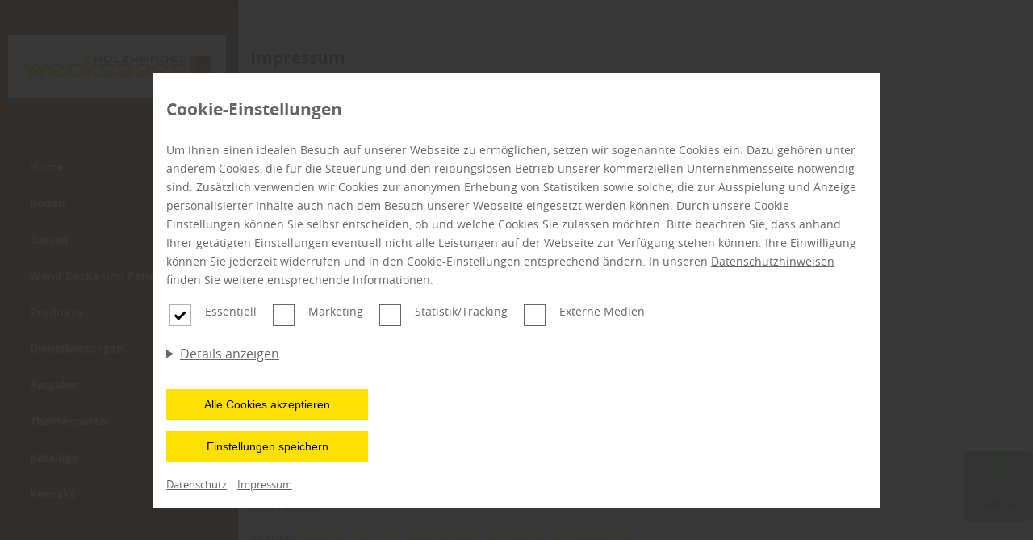

--- FILE ---
content_type: text/html; charset=utf-8
request_url: https://www.holzhandel-weckesser.de/impressum
body_size: 8026
content:
<!DOCTYPE html>
<html lang="de-DE">
<head>
    <meta charset="utf-8">

<!-- 
	This website is powered by TYPO3 - inspiring people to share!
	TYPO3 is a free open source Content Management Framework initially created by Kasper Skaarhoj and licensed under GNU/GPL.
	TYPO3 is copyright 1998-2026 of Kasper Skaarhoj. Extensions are copyright of their respective owners.
	Information and contribution at https://typo3.org/
-->


<title>Impressum www.holzhandel-weckesser.de - Holzhandel Schotten</title>
<meta name="generator" content="TYPO3 CMS">
<meta name="description" content=" Impressum für www.holzhandel-weckesser.de – Ihrem Fachmarkt in Schotten. Bei uns finden Sie alles rund um hochwertige Holzprodukte!">
<meta property="og:title" content="Impressum www.holzhandel-weckesser.de - Holzhandel Schotten">
<meta property="og:description" content=" Impressum für www.holzhandel-weckesser.de – Ihrem Fachmarkt in Schotten. Bei uns finden Sie alles rund um hochwertige Holzprodukte!">
<meta property="og:image" content="https://www.holzhandel-weckesser.de/fileadmin/_processed_/6/d/csm_2018_GI_479100408_Impressum_PR_49fd6ce65b.jpg">
<meta property="og:image:url" content="https://www.holzhandel-weckesser.de/fileadmin/_processed_/6/d/csm_2018_GI_479100408_Impressum_PR_49fd6ce65b.jpg">
<meta property="og:image:width" content="1107">
<meta property="og:image:height" content="580">
<meta property="og:image:alt" content="Impressum www.holzhandel-weckesser.de - Holzhandel Schotten">
<meta name="twitter:title" content="Impressum www.holzhandel-weckesser.de - Holzhandel Schotten">
<meta name="twitter:description" content=" Impressum für www.holzhandel-weckesser.de – Ihrem Fachmarkt in Schotten. Bei uns finden Sie alles rund um hochwertige Holzprodukte!">
<meta name="twitter:image" content="https://www.holzhandel-weckesser.de/fileadmin/_processed_/6/d/csm_2018_GI_479100408_Impressum_PR_49fd6ce65b.jpg">
<meta name="twitter:image:alt" content="Impressum www.holzhandel-weckesser.de - Holzhandel Schotten">
<meta name="twitter:card" content="summary">


<link rel="stylesheet" href="/typo3temp/assets/css/cc78237e39849837e917663375006b72.css?1746197603" media="all">
<link rel="stylesheet" href="/fonts/FontAwesome/css/all.css?1746175794" media="all">
<link rel="stylesheet" href="/config/490/main.css?1763556311" media="all">
<link rel="stylesheet" href="/config/490/fonts.css?1763556311" media="all">
<link rel="preload" type="font/woff2" as="font" crossorigin="crossorigin" href="/fonts/OpenSans/OpenSans-regular.woff2?1746175794" >
<link rel="preload" type="font/woff2" as="font" crossorigin="crossorigin" href="/fonts/OpenSans/OpenSans-bold.woff2?1746175794" >
<link rel="preload" type="font/woff2" as="font" crossorigin="crossorigin" href="/fonts/OpenSans/OpenSans-light.woff2?1746175794" >
<link rel="preload" type="font/woff2" as="font" crossorigin="crossorigin" href="/fonts/FontAwesome/webfonts/fa-solid-900.woff2?1746175794" >
<link rel="preload" type="font/woff2" as="font" crossorigin="crossorigin" href="/fonts/FontAwesome/webfonts/fa-regular-400.woff2?1746175794" >






<meta charset="UTF-8"><meta name="viewport" content="width=device-width, initial-scale=1.0, minimum-scale=1.0"><meta name="format-detection" content="telephone=no"><script type="application/ld+json">{"@context":"https://schema.org","@type":"LocalBusiness","name":"holzhandel-weckesser.de","url":"holzhandel-weckesser.de","image":"https://holzhandel-weckesser.de//config/490/logo.gif","telephone":"+49 (0) 6044 - 2449 ","priceRange":"Immer die besten Preise","address":{"@type":"PostalAddress","streetAddress":"Vogelsbergstra\u00dfe","addressLocality":"Schotten ","postalCode":"63679","addressCountry":"Deutschland","addressRegion":"Schotten, Gie\u00dfen, Fulda und Frankfurt"},"geo":{"@type":"GeoCoordinates","latitude":"50.51108705","longitude":"9.1411566068408"},"openingHoursSpecification":[{"validFrom":"","validThrough":"","dayOfWeek":["Monday","Tuesday","Wednesday","Thursday","Friday"],"opens":"08:00","closes":"12:30"},{"validFrom":"","validThrough":"","dayOfWeek":["Monday","Tuesday","Wednesday","Thursday","Friday"],"opens":"13:30","closes":"17:00"}],"sameAs":["https://www.facebook.com/HolzhandelWeckesser/","","https://www.instagram.com/Holzhandelweckesser/"]}</script><link rel="shortcut icon" href="/config/490/favicon"><!-- Google SEO Analytics -->
                        <meta id="google-seo-analytics-script" tag="UA-23435822-6"></meta>
                        <!-- End Google SEO Analytics --><!-- Google SEO Analytics 4.1-->
                        <meta id="google-seo-analytics-script-4-1" tag="G-QK83CGFJRY"></meta>
                        <!-- End Google SEO Analytics 4.1--><!-- Google SEO Analytics 4.2-->
                        <meta id="google-seo-analytics-script-4-2" tag="G-QK83CGFJRY"></meta>
                    <!-- End Google SEO Analytics 4.2--><!-- Google SEO Analytics Additional-->
                        <meta id="google-seo-analytics-additional-script" tag="UA-232881231-1"></meta>
                        <!-- End Google SEO Analytics Additional--><meta name="geo.placename" content="Schotten"><meta name="geo.region" content="Schotten, Gießen, Fulda, Frankfurt"><meta name="geo.position" content="50.5108948932501;9.141083173014367">
<link rel="canonical" href="https://www.holzhandel-weckesser.de/impressum">

<!-- This site is optimized with the Yoast SEO for TYPO3 plugin - https://yoast.com/typo3-extensions-seo/ -->
<script type="application/ld+json">[{"@context":"https:\/\/www.schema.org","@type":"BreadcrumbList","itemListElement":[{"@type":"ListItem","position":1,"item":{"@id":"https:\/\/www.holzhandel-weckesser.de\/","name":"holzhandel-weckesser.de"}},{"@type":"ListItem","position":2,"item":{"@id":"https:\/\/www.holzhandel-weckesser.de\/servicemenu","name":"Servicemenu"}},{"@type":"ListItem","position":3,"item":{"@id":"https:\/\/www.holzhandel-weckesser.de\/impressum","name":"Impressum"}}]}]</script>
</head>
<body>

<!-- Fluid -->
        










    








    








    









<input type="hidden" id="baseHeader" value="0" />
<input type="hidden" id="baseNav" value="1" />
<input type="hidden" id="baseHeaderHide" value="0" />
<input type="hidden" id="baseNavHide" value="0" />
<input type="hidden" id="baseNavVertical" value="1" />
<input type="hidden" id="baseNavSlideRight" value="0" />
<input type="hidden" id="baseNavSlideLeft" value="0" />
<input type="hidden" id="baseNavSticky" value="0" />
<input type="hidden" id="baseHeaderSticky" value="0" />

<div
		class="page__wrapper page__wrapper--flex  ">

	

	
		
			<nav id="nav"
			     class="nav mobile nav--vertical  ">
				



		<a href="/" class="logo--link" title="Home" aria-label="Home">
			
			<img height="100px" src="/config/490/logo.gif"
			     alt="Logo" class="logo" >
			
		</a>

	
<ul class="nav__list ">
	
		
				


<li>
	

			<a class="nav__link   "
			   href="/home" target="" title="Home"
				rel="">
				Home
				
			</a>
		
</li>


			
	
		
				


<li class="nav__sub">
	<a href="/boden" title="Boden" class="nav__sub__parent  nav__link">
        
        Boden
	</a>
	<a href="" class="toggle-sub-menu" aria-label="Untermenu"></a>
	<ul class="nav__sub__list   ">
		<li class="nav__sub__list__nav">

			<a href="" class="nav__link back" role="button" aria-label="Back">
				Zurück
			</a>
			<a  href="" class="go-to-nav-root" role="button" aria-label="Top">
					<i class="fas fa-level-up-alt"></i>
				</a>
		</li>
		
				
					
							


<li>
	

			<a class="nav__link   "
			   href="/boden/holzspezi-designvinyl-hdf" target="" title="holzSpezi - Designvinyl HDF"
				rel="">
				holzSpezi - Designvinyl HDF
				
			</a>
		
</li>


						
				
					
							


<li class="nav__sub">
	<a href="/boden/holzspezi-parkettboden" title="holzSpezi - Parkettboden" class="nav__sub__parent  nav__link">
        
        holzSpezi - Parkettboden
	</a>
	<a href="" class="toggle-sub-menu" aria-label="Untermenu"></a>
	<ul class="nav__sub__list   ">
		<li class="nav__sub__list__nav">

			<a href="" class="nav__link back" role="button" aria-label="Back">
				Zurück
			</a>
			<a  href="" class="go-to-nav-root" role="button" aria-label="Top">
					<i class="fas fa-level-up-alt"></i>
				</a>
		</li>
		
				
					
							


<li>
	

			<a class="nav__link   "
			   href="/boden/holzspezi-parkettboden/wide-line" target="" title="Parkett Landhausdiele wide line"
				rel="">
				Parkett Landhausdiele wide line
				
			</a>
		
</li>


						
				
					
							


<li>
	

			<a class="nav__link   "
			   href="/boden/holzspezi-parkettboden/real-line" target="" title="Parkett Landhausdiele real line"
				rel="">
				Parkett Landhausdiele real line
				
			</a>
		
</li>


						
				
					
							


<li>
	

			<a class="nav__link   "
			   href="/boden/holzspezi-parkettboden/clever-line" target="" title="Parkett Landhausdiele clever line"
				rel="">
				Parkett Landhausdiele clever line
				
			</a>
		
</li>


						
				
					
							


<li>
	

			<a class="nav__link   "
			   href="/boden/holzspezi-parkettboden/comfort-line" target="" title="Parkett Landhausdiele comfort line"
				rel="">
				Parkett Landhausdiele comfort line
				
			</a>
		
</li>


						
				
					
							


<li>
	

			<a class="nav__link   "
			   href="/boden/holzspezi-parkettboden/smart-line" target="" title="Parkett Landhausdiele smart line"
				rel="">
				Parkett Landhausdiele smart line
				
			</a>
		
</li>


						
				
			
	</ul>
</li>

						
				
					
							


<li>
	

			<a class="nav__link   "
			   href="/boden/massivholzdielen" target="" title="Massivholzdielen"
				rel="">
				Massivholzdielen
				
			</a>
		
</li>


						
				
					
							


<li>
	

			<a class="nav__link   "
			   href="/boden/parkettboden" target="" title="Parkettboden"
				rel="">
				Parkettboden
				
			</a>
		
</li>


						
				
					
							


<li>
	

			<a class="nav__link   "
			   href="/boden/laminatboden-und-furnierboden" target="" title="Laminat und Furnierboden"
				rel="">
				Laminat und Furnierboden
				
			</a>
		
</li>


						
				
					
							


<li>
	

			<a class="nav__link   "
			   href="/boden/korkboden-und-vinylboden" target="" title="Korkboden und Vinylboden"
				rel="">
				Korkboden und Vinylboden
				
			</a>
		
</li>


						
				
					
							


<li>
	

			<a class="nav__link   "
			   href="/boden/sonderboden" target="" title="Sonderboden"
				rel="">
				Sonderboden
				
			</a>
		
</li>


						
				
			
	</ul>
</li>


			
	
		
				


<li class="nav__sub">
	<a href="/garten" title="Garten" class="nav__sub__parent  nav__link">
        
        Garten
	</a>
	<a href="" class="toggle-sub-menu" aria-label="Untermenu"></a>
	<ul class="nav__sub__list   ">
		<li class="nav__sub__list__nav">

			<a href="" class="nav__link back" role="button" aria-label="Back">
				Zurück
			</a>
			<a  href="" class="go-to-nav-root" role="button" aria-label="Top">
					<i class="fas fa-level-up-alt"></i>
				</a>
		</li>
		
				
					
							


<li>
	

			<a class="nav__link   "
			   href="/garten/terrasse" target="" title="Terrasse"
				rel="">
				Terrasse
				
			</a>
		
</li>


						
				
					
							


<li>
	

			<a class="nav__link   "
			   href="/garten/konstruktionsholz" target="" title="Konstruktionsholz"
				rel="">
				Konstruktionsholz
				
			</a>
		
</li>


						
				
					
							


<li>
	

			<a class="nav__link   "
			   href="/garten/sichtschutz-und-zaeune" target="" title="Sichtschutz und Zäune"
				rel="">
				Sichtschutz und Zäune
				
			</a>
		
</li>


						
				
					
							


<li>
	

			<a class="nav__link   "
			   href="/garten/kinderspielgeraete" target="" title="Kinderspielgeräte"
				rel="">
				Kinderspielgeräte
				
			</a>
		
</li>


						
				
					
							


<li>
	

			<a class="nav__link   "
			   href="/garten/gartenmoebel" target="" title="Gartenmöbel"
				rel="">
				Gartenmöbel
				
			</a>
		
</li>


						
				
					
							


<li>
	

			<a class="nav__link   "
			   href="/garten/gartenhaeuser-und-pavillions" target="" title="Gartenhäuser und Pavillions"
				rel="">
				Gartenhäuser und Pavillions
				
			</a>
		
</li>


						
				
					
							


<li>
	

			<a class="nav__link   "
			   href="/garten/carport" target="" title="Carport"
				rel="">
				Carport
				
			</a>
		
</li>


						
				
					
							


<li>
	

			<a class="nav__link   "
			   href="/garten/licht-und-ambiente" target="" title="Licht und Ambiente"
				rel="">
				Licht und Ambiente
				
			</a>
		
</li>


						
				
			
	</ul>
</li>


			
	
		
				


<li>
	

			<a class="nav__link   "
			   href="/wand-decke-und-paneel" target="" title="Wand Decke und Paneel"
				rel="">
				Wand Decke und Paneel
				
			</a>
		
</li>


			
	
		
				


<li class="nav__sub">
	<a href="/produkte" title="Produkte" class="nav__sub__parent  nav__link">
        
        Produkte
	</a>
	<a href="" class="toggle-sub-menu" aria-label="Untermenu"></a>
	<ul class="nav__sub__list   ">
		<li class="nav__sub__list__nav">

			<a href="" class="nav__link back" role="button" aria-label="Back">
				Zurück
			</a>
			<a  href="" class="go-to-nav-root" role="button" aria-label="Top">
					<i class="fas fa-level-up-alt"></i>
				</a>
		</li>
		
				
					
							


<li class="nav__sub">
	<a href="/produkte/bauholzprodukte" title="Bauholzprodukte" class="nav__sub__parent  nav__link">
        
        Bauholzprodukte
	</a>
	<a href="" class="toggle-sub-menu" aria-label="Untermenu"></a>
	<ul class="nav__sub__list   ">
		<li class="nav__sub__list__nav">

			<a href="" class="nav__link back" role="button" aria-label="Back">
				Zurück
			</a>
			<a  href="" class="go-to-nav-root" role="button" aria-label="Top">
					<i class="fas fa-level-up-alt"></i>
				</a>
		</li>
		
				
					
							


<li>
	

			<a class="nav__link   "
			   href="/produkte/bauholzprodukte/schnittholz" target="" title="Schnittholz"
				rel="">
				Schnittholz
				
			</a>
		
</li>


						
				
					
							


<li>
	

			<a class="nav__link   "
			   href="/produkte/bauholzprodukte/bauholz" target="" title="Bauholz"
				rel="">
				Bauholz
				
			</a>
		
</li>


						
				
					
							


<li>
	

			<a class="nav__link   "
			   href="/produkte/bauholzprodukte/fassadenholz" target="" title="Fassadenholz"
				rel="">
				Fassadenholz
				
			</a>
		
</li>


						
				
			
	</ul>
</li>

						
				
					
							


<li>
	

			<a class="nav__link   "
			   href="/produkte/tueren" target="" title="Türen"
				rel="">
				Türen
				
			</a>
		
</li>


						
				
					
							


<li>
	

			<a class="nav__link   "
			   href="/produkte/daemmung" target="" title="Dämmung"
				rel="">
				Dämmung
				
			</a>
		
</li>


						
				
					
							


<li>
	

			<a class="nav__link   "
			   href="/produkte/zubehoer" target="" title="Zubehör"
				rel="">
				Zubehör
				
			</a>
		
</li>


						
				
			
	</ul>
</li>


			
	
		
				


<li class="nav__sub">
	<a href="/dienstleistungen" title="Dienstleistungen" class="nav__sub__parent  nav__link">
        
        Dienstleistungen
	</a>
	<a href="" class="toggle-sub-menu" aria-label="Untermenu"></a>
	<ul class="nav__sub__list   ">
		<li class="nav__sub__list__nav">

			<a href="" class="nav__link back" role="button" aria-label="Back">
				Zurück
			</a>
			<a  href="" class="go-to-nav-root" role="button" aria-label="Top">
					<i class="fas fa-level-up-alt"></i>
				</a>
		</li>
		
				
					
							


<li>
	

			<a class="nav__link   "
			   href="/dienstleistungen/service" target="" title="Service"
				rel="">
				Service
				
			</a>
		
</li>


						
				
					
							


<li>
	

			<a class="nav__link   "
			   href="/dienstleistungen/montage" target="" title="Montage"
				rel="">
				Montage
				
			</a>
		
</li>


						
				
					
							


<li>
	

			<a class="nav__link   "
			   href="/dienstleistungen/sonderanfertigung" target="" title="Sonderanfertigung"
				rel="">
				Sonderanfertigung
				
			</a>
		
</li>


						
				
			
	</ul>
</li>


			
	
		
				


<li class="nav__sub">
	<a href="/ratgeber" title="Ratgeber" class="nav__sub__parent  nav__link">
        
        Ratgeber
	</a>
	<a href="" class="toggle-sub-menu" aria-label="Untermenu"></a>
	<ul class="nav__sub__list   ">
		<li class="nav__sub__list__nav">

			<a href="" class="nav__link back" role="button" aria-label="Back">
				Zurück
			</a>
			<a  href="" class="go-to-nav-root" role="button" aria-label="Top">
					<i class="fas fa-level-up-alt"></i>
				</a>
		</li>
		
				
					
							


<li>
	

			<a class="nav__link   "
			   href="/ratgeber/bodenlexikon" target="" title="Bodenlexikon"
				rel="">
				Bodenlexikon
				
			</a>
		
</li>


						
				
					
							


<li>
	

			<a class="nav__link   "
			   href="/ratgeber/terrassenlexikon" target="" title="Terrassenlexikon"
				rel="">
				Terrassenlexikon
				
			</a>
		
</li>


						
				
					
							


<li>
	

			<a class="nav__link   "
			   href="/ratgeber/bauelementelexikon" target="" title="Bauelementelexikon"
				rel="">
				Bauelementelexikon
				
			</a>
		
</li>


						
				
			
	</ul>
</li>


			
	
		
				


<li>
	

			<a class="nav__link   "
			   href="/themenportal" target="" title="Themenportal"
				rel="">
				Themenportal
				
			</a>
		
</li>


			
	
		
				


<li>
	

			<a class="nav__link   "
			   href="/kataloge" target="" title="Kataloge"
				rel="">
				Kataloge
				
			</a>
		
</li>


			
	
		
				


<li>
	

			<a class="nav__link   "
			   href="/kontakt" target="" title="Kontakt"
				rel="">
				Kontakt
				
			</a>
		
</li>


			
	


	
		


<li>
	

			<a class="nav__link 1 nav__link--service "
			   href="/partnerprogramm" target="" title="Partnerprogramm"
				rel="">
				Partnerprogramm
				
			</a>
		
</li>


	
		


<li>
	

			<a class="nav__link 1 nav__link--service active"
			   href="/impressum" target="" title="Impressum"
				rel="">
				Impressum
				
			</a>
		
</li>


	
		


<li>
	

			<a class="nav__link 1 nav__link--service "
			   href="/datenschutz" target="" title="Datenschutz"
				rel="">
				Datenschutz
				
			</a>
		
</li>


	
</ul>




			</nav>
		
	
	<main class="main" id="main">
		
			
				

<nav class="nav--mobile" id="nav--mobile">
	<div class="container">
		<a href="/" class="logo--link" title="Home" aria-label="Home">
			
			<img height="100px" src="/config/490/logo.gif"
			     alt="Logo" class="logo" >
			
		</a>
		
		<a role="button" href="#" id="toggle-nav-info" aria-label="info anzeigen">
			<i class="fas fa-info"></i>
		</a>
			
		<button role="button" class="hamburger" tabindex="1" id="toggle-menu" aria-label="menu" width="26" height="18">
			<span class="bar"></span>
			<span class="bar"></span>
			<span class="bar"></span>
		</button>
	</div>
	<div class="container--fluid address-info" id="nav-info">
		


    <div class="row" style="padding: 0;">
        <div class="col">
            <span class="normal">Heinrich Weckesser, Holzhandel Inh. Karin Daur e.K.</span>
        </div>
    </div>
    <div class="row" style="padding: 0;">
        
            
                <div class="col with-border">
                    <div class="info">
                        <address class="address">
                            <span>Vogelsbergstraße 202</span>
                            
                            <span>63679 Schotten </span>
                            
                            
                            
                            
                        </address>
                        
                        

                                
                                    <div class="opening-seasons">
                                        <div class="season">
                                            
                                                <span class="normal">Öffnungszeiten:</span>
                                            
                                            
                                            
                                            
                                                
                                                    <div class="opening-group">
                                                        <div class="days">
                                                            
                                                                <span class="day">MO</span>
                                                            
                                                            
                                                                <span class="day">DI</span>
                                                            
                                                            
                                                                <span class="day">MI</span>
                                                            
                                                            
                                                                <span class="day">DO</span>
                                                            
                                                            
                                                                <span class="day">FR</span>
                                                            
                                                            
                                                            
                                                        </div>
                                                        <div class="hours">
                                                            
                                                                <span class="time">08:00</span>
                                                            
                                                            
                                                                <span class="time">12:30</span>
                                                            
                                                            
                                                                <span class="time">13:30</span>
                                                            
                                                            
                                                                <span class="time">17:00</span>
                                                            
                                                        </div>
                                                    </div>
                                                
                                            
                                        </div>
                                    </div>
                                
                                
                                    
                                        
                                    
                                
                            
                    </div>
                </div>
            
        
    </div>


	</div>
</nav>


			

			
		
		<!--TYPO3SEARCH_begin--><div class="content" id="content">
			
					
								


					

					
						
    
    
    
    <section id="c36308" class="section " style="background-color: rgba(255,255,255,0)">
        
                <div class="section--background"
                     style="filter: grayscale(0.00) blur(0px) brightness(1.00) opacity(1.00) contrast(1.00)"></div>
            

        <div class="container">
            

	
			
				
	
		
    
	



<div id="c36309" class="row row_datauid     "  data-background="rgba(255,255,255,0)">
	
		<div class="row-pceId" style="display: none;">36309</div>
	
	
	
		<input id="c36309_bgRow" type="hidden" name="bgRow" value="rgba(255,255,255,0)" />
	

	

	

			

			
			
				
			

			

			

			

			
				
	<div id="c36309_1"
	     class="col col--60"
	     data-background="rgba(255,255,255,0)">

		
			
    
    
    
    <h2>Impressum</h2>
    <div class="">
        
        <b>Heinrich Weckesser, Holzhandel Inh. Karin Daur e.K.</b> <br/>
        
        
        
            Inhaber:&nbsp;Karin Daur e.K. <br/>
        
        <p>
            Vogelsbergstraße&nbsp;202 <br/>
            
            63679&nbsp;Schotten  <br/>
        </p>
        <p>
            
                E-Mail:&nbsp;<a href="mailto:info@holzhandel-weckesser.de" title="Email">info@holzhandel-weckesser.de</a>
                <br/>
            
            
                Tel.:&nbsp;+49 (0) 6044 - 2449  <br/>
            
            
                Fax: :&nbsp;+49 (0) 6044 - 2571  <br/>
            
        </p>
        <p>
            
                UST.Nr.:&nbsp;DE 181334608 <br/>
            
            
            
                Handelsregister:&nbsp;Amtsgericht Friedberg  <br/>
            
            
                HRA:&nbsp;3238  <br/>
            
            
            
        </p>


        <hr style="border: 1px solid #232323;">
        <p><i>Wir sind nicht bereit und nicht verpflichtet, an einem Streitbeilegungsverfahren vor einer Verbraucherschlichtungsstelle teilzunehmen.</i></p>
        <p><i>Unsere Email-Adresse lautet: <a href="mailto:info@holzhandel-weckesser.de" title="Email">info@holzhandel-weckesser.de</a></i></p>
    </div>
    <div>
        
    
    
    
    
    
    
    

    <div id="c6540" class="pce pce__text"  style="  ">
        
        <p></p><h5>Ersteller der Website/Online-Marketing</h5> <p><span class="normal"><strong>MDH Marketingverbund für Deutsche Holzfachhändler GmbH</strong></span><br><span class="normal">Augsburger Straße 10</span><br><span class="normal">99091 Erfurt</span></p> <p><span class="normal">Internet: </span><a href="https://www.mdh-holz.de" target="_blank"><span class="normal">www.mdh-holz.de</span></a><span class="normal">, </span><a href="https://www.holzspezi.de/nc/home.html" target="_blank" rel="noreferrer"><span class="normal">www.holzspezi.de</span></a><span class="normal">, </span><a href="https://www.deinekataloge.com" target="_blank"><span class="normal">www.deinekataloge.com</span></a><span class="normal">, </span><a href="http://www.diefassade24.com" target="_blank"><span class="normal">www.diefassade24.com</span></a></p> <p><span class="normal"><strong>Ansprechpartner:</strong> Kathleen Postel (Marketingleitung)</span></p> <p><span class="normal"><strong>Redaktion:</strong> Die Redaktion der Seite erfolgte in Unterstützung mit dem MDH. Die Texte sind Eigentum des MDH. Firmeneigene Texte sind Eigentum des Domaininhabers. Teilweise sind Online-PR-Kampagnen des MDH auf der Website eingebunden.</span></p> <p><span class="normal"><strong>Bildquellen:</strong> iStockphoto, fotolia, Thinkstock, Getty Images im Rahmen der Lizenz des MDH (MDH-Bild und Text), MDH-Bildarchiv, Bildmaterial des Domaininhaber</span></p>
    </div>





    </div>




		
	</div>

				
			

			
				
	<div id="c36309_2"
	     class="col col--40"
	     data-background="rgba(255,255,255,0)">

		
	</div>

				
			
			
			
			

		

</div>









	

			
		

        </div>
    </section>



					
				
			
		</div><!--TYPO3SEARCH_end-->

        

		
			<footer id="footer">
				

<div class="footer__content">
    <div class="container">
        
    
	



<div id="c186370" class="row row_datauid     "  data-background="rgba(255,255,255,0)">
	
		<div class="row-pceId" style="display: none;">186370</div>
	
	
	
		<input id="c186370_bgRow" type="hidden" name="bgRow" value="rgba(255,255,255,0)" />
	

	

	

			

			
			

			
				
			

			

			

			
				
	<div id="c186370_1"
	     class="col col--33"
	     data-background="rgba(255,255,255,0)">

		
			
    
	
	
	


	<div id="c212929" class="pce pce__address text-left">
		<meta content="Heinrich Weckesser, Holzhandel Inh. Karin Daur e.K."/>
		<meta content="Top Preis-Leistungs-Verhältnis"/>
		<img aria-hidden="true" style="display: none;" src="/config/490/logo.gif" width="2482" height="710" alt="" />
		
			<div>
				<meta content="50.51108705"/>
				<meta content="9.1411566068408"/>
			</div>

			<address class="address">
				<div><strong>Heinrich Weckesser, Holzhandel Inh. Karin Daur e.K.</strong></div>
				<div>Vogelsbergstraße 202</div>
				<div></div>
				<div>
					<span>63679</span>
					<span style="display: inline">Schotten </span>
				</div>
				
				
			</address>
		
		
		

	</div>



		
			
    
	
	
	<div id="pceId-code" style="display: none;">186371</div>
	
			
					<div class="code-html code-external-media-render-filter">
						<div class="code-pceId" style="display: none;">186371</div>
						<script src="https://static.elfsight.com/platform/platform.js" data-use-service-core defer></script>
<div class="elfsight-app-a657f7c7-3429-4de6-bf32-ed16f676f230" data-elfsight-app-lazy></div>
					</div>
				
		

	<div class="pce__code__subtext"></div>

	




		
	</div>

				
			

			
				
	<div id="c186370_2"
	     class="col col--33"
	     data-background="rgba(255,255,255,0)">

		
			
    
	
	
	


	<div id="c212930" class="pce pce__address text-left">
		<meta content="Heinrich Weckesser, Holzhandel Inh. Karin Daur e.K."/>
		<meta content="Top Preis-Leistungs-Verhältnis"/>
		<img aria-hidden="true" style="display: none;" src="/config/490/logo.gif" width="2482" height="710" alt="" />
		
		
		
			
			
					
						<div class="opening-seasons">


							


								<div class="season">

									
										<p>Öffnungszeiten:</p>
									
									
									
									
										
											<div class="opening-group flex-left ">
												<div class="days">
													
														<span class="day">MO</span>
													
													
														<span class="day">DI</span>
													
													
														<span class="day">MI</span>
													
													
														<span class="day">DO</span>
													
													
														<span class="day">FR</span>
													
													
													
												</div>
												<div class="hours">
													
														<span class="time">08:00</span>
													
													
														<span class="time">12:30 Uhr</span>
													
													
														<span class="time">13:30</span>
													
													
														<span class="time">17:00 Uhr</span>
													
												</div>
											</div>
										
									
								</div>
							
						</div>
					
				
			
		

	</div>



		
	</div>

				
			
			
				
	<div id="c186370_3"
	     class="col col--33"
	     data-background="rgba(255,255,255,0)">

		
			
    
	
	
	


	<div id="c212931" class="pce pce__address text-left">
		<meta content="Heinrich Weckesser, Holzhandel Inh. Karin Daur e.K."/>
		<meta content="Top Preis-Leistungs-Verhältnis"/>
		<img aria-hidden="true" style="display: none;" src="/config/490/logo.gif" width="2482" height="710" alt="" />
		
		
			
			
			
			
			
			
			<div class="contact-data">
				
					<div>
						<i class="fas fa-envelope"></i>&nbsp;&nbsp;<a href="mailto:info@holzhandel-weckesser.de"
						                                              title="Email">info@holzhandel-weckesser.de</a>
					</div>
				
				
					<div>
						<i class="fas fa-phone"></i>&nbsp;&nbsp;+49 (0) 6044 - 2449 
					</div>
				
				
				
					<div>
						<i class="fas fa-fax"></i>&nbsp;&nbsp;+49 (0) 6044 - 2571 
					</div>
				
				
					<div>
						<i class="fas fa-globe"></i>&nbsp;&nbsp;<a href="https://www.holzhandel-weckesser.de" title="Website">https://www.holzhandel-weckesser.de</a>
					</div>
				
			</div>
		
		

	</div>



		
	</div>

				
			
			
			

		

</div>









    </div>
</div>

        
            <div class="footer__subline">
                <div class="container">
                    
                        <div class="service-menu__links">
    
        <a href="/partnerprogramm" class="service-menu__links__link">
        Partnerprogramm
        </a>

    
        <a href="/impressum" class="service-menu__links__link">
        Impressum
        </a>

    
        <a href="/datenschutz" class="service-menu__links__link">
        Datenschutz
        </a>

    
</div>

                    
                </div>
            </div>
        
        
            <div class="footer__copyright-line">
                <div class="footer__wrap">
                    <div class="copyright footer__item">
                        Copyright by
                        
                                Holzhandel Heinrich Weckesser
                            
                        - &nbsp;2026
                    </div>
                    <div class="footer__item footer__socialmedia__wrap">
                        <div class="footer__socialmedia">
                            <div class="container">
                                
                                    <div class="social-icons">
                                        

<div class="socialmedia">
    
        <a target="_blank" rel="noreferrer" href="https://www.facebook.com/HolzhandelWeckesser/">
            <img loading="lazy" width="60" height="60" src="/fileadmin/images/facebbook.svg" alt="Facebook" title="Facebook">
        </a>
    

    

    
        <a target="_blank" rel="noreferrer" href="https://www.instagram.com/Holzhandelweckesser/">
            <img loading="lazy" width="60" height="60" src="/fileadmin/images/instagram.svg" alt="Instagram" title="Instagram">
        </a>
    

    

    

    

    

    

    
        <a target="_blank" rel="noreferrer" href="https://www.google.com/search?q=holzhandel%20weckesser">
            <img loading="lazy" width="60" height="60" src="/fileadmin/images/google.svg" alt="Google" title="Google">
        </a>
    
</div>



<div class="stores">
    

    
</div>

                                    </div>
                                
                            </div>
                        </div>
                    </div>
                    <div class="footer__item footer__logo__wrap">
                        <a class="nav__link" href="https://www.mdh-holz.de" target="_blank">
                            <span class="footer__logo__wrap__content">In Kooperation mit dem</span>
                            <img loading="lazy" width="40" height="40" src="/fileadmin/images/mdh_logo_white.svg" alt="MDH - Marketingverbund für Deutsche Holzfachhändler GmbH" title="MDH - Marketingverbund für Deutsche Holzfachhändler GmbH">
                        </a>
                    </div>
                </div>
            </div>
        
    

			</footer>
		
	</main>
	<div id="back-to-top">
		<a href="" role="button" id="back-to-top-button" aria-label="Back to top">
			<i class="fas fa-chevron-up"></i>
		</a>
	</div>
</div>



<div class="tx-indexedsearch-searchbox">
    <form id="tx_indexedsearch" action="/impressum?tx_indexedsearch_pi2%5Baction%5D=search&amp;tx_indexedsearch_pi2%5Bcontroller%5D=Search&amp;cHash=e49b180c54ffd5e8735b879b15d7cc5c" method="post">
<div>
<input type="hidden" name="tx_indexedsearch_pi2[__referrer][@extension]" value="IndexedSearch" >
<input type="hidden" name="tx_indexedsearch_pi2[__referrer][@controller]" value="Search" >
<input type="hidden" name="tx_indexedsearch_pi2[__referrer][@action]" value="form" >
<input type="hidden" name="tx_indexedsearch_pi2[__referrer][arguments]" value="YTowOnt9e0960bee26c835987cf191cdb8df1a1e6cbddaeb" >
<input type="hidden" name="tx_indexedsearch_pi2[__referrer][@request]" value="{&quot;@extension&quot;:&quot;IndexedSearch&quot;,&quot;@controller&quot;:&quot;Search&quot;,&quot;@action&quot;:&quot;form&quot;}3b6b05c20d9ddad3e071fa372148088ee4c596db" >
<input type="hidden" name="tx_indexedsearch_pi2[__trustedProperties]" value="{&quot;search&quot;:{&quot;_sections&quot;:1,&quot;_freeIndexUid&quot;:1,&quot;pointer&quot;:1,&quot;ext&quot;:1,&quot;searchType&quot;:1,&quot;defaultOperand&quot;:1,&quot;mediaType&quot;:1,&quot;sortOrder&quot;:1,&quot;group&quot;:1,&quot;desc&quot;:1,&quot;numberOfResults&quot;:1,&quot;extendedSearch&quot;:1,&quot;sword&quot;:1,&quot;submitButton&quot;:1}}8c08e1776dffc5c26e2111dac2a335aa7167f18a" >
</div>

        <div class="tx-indexedsearch-hidden-fields">
            <input type="hidden" name="tx_indexedsearch_pi2[search][_sections]" value="0" />
            <input id="tx_indexedsearch_freeIndexUid" type="hidden" name="tx_indexedsearch_pi2[search][_freeIndexUid]" value="_" />
            <input id="tx_indexedsearch_pointer" type="hidden" name="tx_indexedsearch_pi2[search][pointer]" value="0" />
            <input type="hidden" name="tx_indexedsearch_pi2[search][ext]" value="" />
            <input type="hidden" name="tx_indexedsearch_pi2[search][searchType]" value="1" />
            <input type="hidden" name="tx_indexedsearch_pi2[search][defaultOperand]" value="0" />
            <input type="hidden" name="tx_indexedsearch_pi2[search][mediaType]" value="-1" />
            <input type="hidden" name="tx_indexedsearch_pi2[search][sortOrder]" value="rank_flag" />
            <input type="hidden" name="tx_indexedsearch_pi2[search][group]" value="" />
            <input type="hidden" name="tx_indexedsearch_pi2[search][desc]" value="" />
            <input type="hidden" name="tx_indexedsearch_pi2[search][numberOfResults]" value="10" />
            <input type="hidden" name="tx_indexedsearch_pi2[search][extendedSearch]" value="" />
        </div>
        <fieldset>
            <legend>Suchformular</legend>
            <div class="tx-indexedsearch-form">
                <label for="tx-indexedsearch-searchbox-sword">Suchen nach:</label>
                <input id="tx-indexedsearch-searchbox-sword" class="tx-indexedsearch-searchbox-sword" type="text" name="tx_indexedsearch_pi2[search][sword]" value="" />
            </div>
            
            <div class="tx-indexedsearch-search-submit">
                <input id="tx-indexedsearch-searchbox-button-submit" class="tx-indexedsearch-searchbox-button" type="submit" value="Suchen" name="tx_indexedsearch_pi2[search][submitButton]" />
            </div>
        </fieldset>
        
    </form>
</div>





<script src="/_assets/099596e6cc20777809bfc46f7ce8cd0a/JavaScript/base.js?1747729277"></script>
<script src="/_assets/099596e6cc20777809bfc46f7ce8cd0a/JavaScript/polyfills.js?1746175794"></script>
<script src="/_assets/099596e6cc20777809bfc46f7ce8cd0a/JavaScript/cookie-notice.js?1762786868"></script>
<script src="/_assets/099596e6cc20777809bfc46f7ce8cd0a/JavaScript/background.js?1746175794"></script>
<script src="/_assets/099596e6cc20777809bfc46f7ce8cd0a/JavaScript/back-to-top.js?1746175794"></script>
<script src="/_assets/099596e6cc20777809bfc46f7ce8cd0a/JavaScript/nav-vertical.js?1746175794"></script>
<script src="/_assets/099596e6cc20777809bfc46f7ce8cd0a/JavaScript/header-info.js?1746175794"></script>
<script src="/_assets/099596e6cc20777809bfc46f7ce8cd0a/JavaScript/async-search.js?1746175794"></script>
<script src="/_assets/099596e6cc20777809bfc46f7ce8cd0a/JavaScript/toggle-menu.js?1746175794"></script>
<script src="/_assets/099596e6cc20777809bfc46f7ce8cd0a/JavaScript/header-nav-handling.js?1746175794"></script>
<script src="/_assets/099596e6cc20777809bfc46f7ce8cd0a/JavaScript/fixes.js?1746175794"></script>

<script>
	{
		function rowstyle(rId) {
			var pceId = rId;
			var bgHeaderColorId = 'c' + pceId + '_bgHeaderColor';
			var bgRowId = 'c' + pceId + '_bgRow';
			var rowcols = document.getElementById('c' + pceId);

			if (rowcols) {
				let header = document.querySelector('[data-target="c' + pceId + '"]');
				if (header) {

					if(header.classList.contains('pce__tabs__header__tab') && document.getElementById(bgHeaderColorId)) {
						header.style.color = document.getElementById(bgHeaderColorId).value;
					}

					if(header.classList.contains('pce__tabs__header__tab') && document.getElementById(bgRowId)) {
						header.style.backgroundColor = document.getElementById(bgRowId).value;
					}

					if(header.classList.contains('pce__accordion__header') && document.getElementById(bgRowId)) {
						header.style.backgroundColor = document.getElementById(bgRowId).value;
					}

					if(header.classList.contains('pce__accordion__header') && document.getElementById(bgHeaderColorId)) {
						if (header.children) {
							bgHC = document.getElementById(bgHeaderColorId).value;

							children = header.children;
							for (var i = 0, len = children.length; i < len; i++) {
								children[i].style.color = bgHC;
							}
						}
					}
				}
			}
		}

		document.querySelectorAll(".row_datauid").forEach(function(elem) {
			if (elem.getElementsByClassName('row-pceId').length) {
				rowstyle(elem.getElementsByClassName('row-pceId')[0].innerHTML)
			}
		})
	}
</script>
<script>
		{
			function stcode(aId) {
				var pceId = aId;

				let pce = document.getElementById('c' + pceId);
				if (!!pce?.dataset?.ytId) {
					pce.onclick = function () {
						pce.querySelector('.yt-thumbnail').remove();
						pce.querySelector('.yt-thumbnail-button').remove();
						var iframe = document.createElement('iframe');
						iframe.setAttribute(
								'src',
								'https://www.youtube-nocookie.com/embed/' + pce.dataset.ytId
						);
						iframe.setAttribute('frameborder', '0');
						iframe.setAttribute('allowfullscreen', '1');
						iframe.setAttribute(
								'allow',
								'accelerometer; autoplay; encrypted-media; gyroscope; picture-in-picture'
						);
						pce.appendChild(iframe)
					}
				}
				if (!!pce?.dataset?.performance) {
					const code = pce.querySelectorAll('*');
					pce.innerHTML = ''
					const btn = document.createElement('BUTTON')
					btn.classList.add('btn', 'btn--secondary')
					btn.innerText = 'Klicken um diesen Inhalt zu laden'
					btn.addEventListener('click', () => {
						pce.innerHTML = ''
						pce.append(...code)
						pce.querySelectorAll('[data-src]').forEach(el => el.setAttribute('src', el.dataset?.src))
						pce.classList.remove('pce__blocked-content')
						btn.remove()
					})
					pce.append(btn)
				}
			}

			document.querySelectorAll(".pce.pce__code").forEach(function(elem) {
				stcode(elem.getElementsByClassName('code-pceId')[0].innerHTML)
			})

			document.querySelectorAll(".code-html").forEach(function(elem) {
				stcode(elem.getElementsByClassName('code-pceId')[0].innerHTML)
			})

		}
	</script>

</body>
</html>

--- FILE ---
content_type: text/css; charset=utf-8
request_url: https://www.holzhandel-weckesser.de/config/490/fonts.css?1763556311
body_size: 322
content:
@font-face{font-family:OpenSans;src:url("https://www.holzhandel-weckesser.de/fonts/OpenSans/OpenSans-regular.eot?#iefix") format("embedded-opentype"),url("https://www.holzhandel-weckesser.de/fonts/OpenSans/OpenSans-regular.woff2") format("woff2"),url("https://www.holzhandel-weckesser.de/fonts/OpenSans/OpenSans-regular.woff") format("woff"),url("https://www.holzhandel-weckesser.de/fonts/OpenSans/OpenSans-regular.ttf") format("truetype");font-weight:normal;font-style:normal;font-display:swap}@font-face{font-family:OpenSans;src:url("https://www.holzhandel-weckesser.de/fonts/OpenSans/OpenSans-light.eot?#iefix") format("embedded-opentype"),url("https://www.holzhandel-weckesser.de/fonts/OpenSans/OpenSans-light.woff2") format("woff2"),url("https://www.holzhandel-weckesser.de/fonts/OpenSans/OpenSans-light.woff") format("woff"),url("https://www.holzhandel-weckesser.de/fonts/OpenSans/OpenSans-light.ttf") format("truetype");font-weight:300;font-style:normal;font-display:swap}@font-face{font-family:OpenSans;src:url("https://www.holzhandel-weckesser.de/fonts/OpenSans/OpenSans-bold.eot?#iefix") format("embedded-opentype"),url("https://www.holzhandel-weckesser.de/fonts/OpenSans/OpenSans-bold.woff2") format("woff2"),url("https://www.holzhandel-weckesser.de/fonts/OpenSans/OpenSans-bold.woff") format("woff"),url("https://www.holzhandel-weckesser.de/fonts/OpenSans/OpenSans-bold.ttf") format("truetype");font-weight:bold;font-style:normal;font-display:swap}/*# sourceMappingURL=data:application/json;charset=utf-8,%7B%22version%22%3A3%2C%22sourceRoot%22%3A%22%22%2C%22sources%22%3A%5B%22..%5C%2F..%5C%2Fscss%5C%2F_font.scss%22%2C%22pageConfig.scss%22%5D%2C%22names%22%3A%5B%5D%2C%22mappings%22%3A%22AAOE%2CWACE%2CYCSQ%2CSDRR%2CwZAIA%2CmBACA%2CkBACA%2CkBAMF%2CWACE%2CYCLQ%2CSDMR%2CgZAIA%2CgBACA%2CkBACA%2CkBAkCF%2CWACE%2CYC%5C%2FCQ%2CSDgDR%2C4YAIA%2CiBACA%2CkBACA%22%7D */

--- FILE ---
content_type: application/javascript; charset=utf-8
request_url: https://www.holzhandel-weckesser.de/_assets/099596e6cc20777809bfc46f7ce8cd0a/JavaScript/base.js?1747729277
body_size: 1865
content:
var bHeader = document.getElementById('baseHeader').value;
var bNav = document.getElementById('baseNav').value;
var bHeaderHide = document.getElementById('baseHeaderHide').value;
var bNavHide = document.getElementById('baseNavHide').value;
var bNavVertical = document.getElementById('baseNavVertical').value;
var bNSR = document.getElementById('baseNavSlideRight').value;
var bNSL = document.getElementById('baseNavSlideLeft').value;
var bSlide = bNSL + bNSR;
var bNavSticky = document.getElementById('baseNavSticky').value;
var bHeaderSticky = document.getElementById('baseHeaderSticky').value;

const mainContainer = document.getElementById("main");
const nav = document.getElementById("nav");
const header = document.getElementById("header");
const headerInfo = document.getElementById("header-info");
const navInfo = document.getElementById("nav-info");
const backToTop = document.getElementById("back-to-top");
const toggleMenu = document.getElementById("toggle-menu");
const navMobile = document.getElementById("nav--mobile");
const toggleHeaderInfo = document.getElementById("toggle-header-info");
const toggleNavInfo = document.getElementById("toggle-nav-info");
const contentBlock = document.getElementById('content');
const footerBlock = document.getElementById('footer');
const conf = {};
conf['header'] = !!parseInt(bHeader);
conf['nav'] = !!parseInt(bNav);
conf['headerHide'] = !!parseInt(bHeaderHide);
conf['navHide'] = !!parseInt(bNavHide);
conf['navVertical'] = !!parseInt(bNavVertical);
conf['navSlide'] = !!parseInt(bSlide);
conf['navSticky'] = !!parseInt(bNavSticky);
conf['headerSticky'] = !!parseInt(bHeaderSticky);

// console.warn(conf)

function agent() {
    if ((navigator.userAgent.indexOf("Opera") || navigator.userAgent.indexOf('OPR')) !== -1) {
        return ('Opera');
    } else if (navigator.userAgent.indexOf("Chrome") !== -1) {
        return ('Chrome');
    } else if (navigator.userAgent.indexOf("iPhone") !== -1) {
        return ('iPhone')
    } else if (navigator.userAgent.indexOf("Mac") !== -1 && Math.max(window.screen.width, window.screen.height) <= 1366) {
        return ('iPad')
    } else if (navigator.userAgent.indexOf("Safari") !== -1) {
        return ('Safari');
    } else if (navigator.userAgent.indexOf("Firefox") !== -1) {
        return ('Firefox');
    } else if (((navigator.userAgent.indexOf("MSIE") !== -1) || (!!document.documentMode === true))) {
        //IF IE > 10
        return ('IE');
    } else {
        return ('unknown');
    }
}

if (!document.querySelector('.pce__slider') && (conf.navSticky || (nav.clientHeight > 0))) {
    isMobile = window.innerWidth < 800;
    let contentParent = document.getElementById('content');
    let targetChild = contentParent.querySelector('.section--background');
    if (!isMobile) {
        if (conf.navSticky) {
            contentParent.style.marginTop = nav.clientHeight + 'px'
        } else if (!targetChild && !conf.navVertical && (nav.clientHeight > 0)) {
            contentParent.style.marginTop = nav.clientHeight + 'px'
        }
    }
}

for (var section of document.querySelectorAll('section:not(.hero)')) {
    if (section.querySelector('.pce__slider')) {
        section.style.padding = '0'
    }
}
function calculateSlider() {
    try {

        var sliders = Array.from(document.querySelectorAll('.pce__slider.full-screen'));
        var firstSlider = sliders.shift();
        let textMarginTop = 0;

        if (!!firstSlider) {
            firstSlider.style.minHeight = (window.innerHeight - offsetInitial) + 'px'
            var firstSlideContainer = firstSlider.querySelector('.slide-container');
            if (!!firstSlideContainer) {
                if (isMobile) {
                    firstSlideContainer.style.minHeight = (window.innerHeight - offsetInitial) + 'px'
                } else {
                    if (!!firstSlideContainer.querySelector('.pce__slider__slide__text--top.active')) {
                        if (firstSlideContainer.getBoundingClientRect().top <= offsetScroll) {
                            textMarginTop = offsetScroll;
                            firstSlideContainer.querySelector('.pce__slider__slide__text--top.active').style.marginTop = offsetScroll + 'px'
                        } else {
                            textMarginTop = 0;
                            firstSlideContainer.querySelector('.pce__slider__slide__text--top.active').style.marginTop = '0px';
                        }
                    }
                    firstSlideContainer.style.minHeight = 'inherit'
                }
            }
        }
        const slidesContainer = document.querySelector('.slide-container');
        const slidesTexts = Array.from(slidesContainer.querySelectorAll('.pce__slider__slide__text--top'));
        for (let st of slidesTexts) {
            st.style.marginTop = `${textMarginTop}px`;
        }
        if (!!sliders.length) {
            for (var slider of sliders) {
                containers = Array.from(slider.querySelectorAll('.slide-container'));
                if (!!containers.length) {
                    for (var container of containers) {
                        if (!isMobile) {
                            var tomove = container.querySelector('.pce__slider__slide__text--top.active')
                            if (!!tomove) {

                                if (container.getBoundingClientRect().top <= 0 && !!tomove) {

                                    tomove.style.marginTop = offsetScroll + 'px'
                                } else {
                                    tomove.style.marginTop = '0px';
                                }
                            }
                        } else {
                            container.style.minHeight = window.innerHeight + 'px'
                        }
                    }
                }
                slider.style.minHeight = window.innerHeight + 'px'
                if (conf.headerHide && !conf.navHide) {
                    // slider.style.minHeight = window.innerHeight - offsetScroll + 'px'
                }
            }
        }
    } catch (e) {
        //console.warn(e)
    }
}

var offsetInitial = 0;
var offsetScroll = 0;
var isMobile = false;

function mainOffsetTop() {
    isMobile = window.innerWidth < 800;
    offsetInitial = 0;
    offsetScroll = 0;
    if (!conf.nav && !conf.header) {
        /**
         * exit early if neither nav nor header are present
         */
        return;
    }

    if (conf.nav && !!nav && conf.navVertical) {
        var navHeight = (conf.navSlide || isMobile) ? navMobile.clientHeight : nav.clientHeight
        if (conf.header && !!header) {
            if (conf.headerHide) {
                offsetInitial = 0
                offsetScroll = header.clientHeight
            } else {
                if (conf.headerSticky) {
                    offsetInitial = header.clientHeight
                    offsetScroll = header.clientHeight
                } else {
                    offsetInitial = header.clientHeight
                    offsetScroll = 0
                }
            }
            if (conf.navSlide) {
                offsetInitial += navHeight
                offsetScroll += navHeight
            }
        }
    }

    if (conf.nav && !!nav && !conf.navVertical) {
        var navHeight = isMobile ? navMobile.clientHeight : nav.clientHeight
        if (!conf.navHide && !conf.navSticky && conf.header && !!header && !conf.headerHide && !conf.headerSticky) {
            nav.style.top = '0px';
            offsetInitial = header.clientHeight + navHeight;
        } else {
            if (conf.header && !!header) {
                if (conf.headerHide) {
                    offsetScroll = header.clientHeight
                }
                if (conf.headerSticky) {
                    if (!conf.navHide) {

                        offsetInitial = header.clientHeight
                        mainContainer.style.marginTop = header.clientHeight + 'px'
                    }
                    offsetScroll = header.clientHeight;
                }
            }
            if (!conf.navHide && !conf.navSticky) {
                offsetInitial += navHeight
            }
            if (conf.navHide) {
                offsetInitial += 0;
                offsetScroll += navHeight;
                if (!conf.headerHide && !conf.headerSticky) {
                    nav.style.top = '0px'
                }
            }
            if (conf.navSticky) {
                offsetInitial += 0;
                offsetScroll += navHeight;
            }

        }
    }
    calculateSlider()
}

function throttle(func) {
    var wait = arguments.length <= 1 || arguments[1] === undefined ? 100 : arguments[1];

    var timer = null;
    return function () {
        var _this = this;

        for (var _len = arguments.length, args = Array(_len), _key = 0; _key < _len; _key++) {
            args[_key] = arguments[_key];
        }

        if (timer === null) {
            timer = setTimeout(function () {
                func.apply(_this, args);
                timer = null;
            }, wait);
        }
    };
}

mainOffsetTop();
var calculate = throttle(mainOffsetTop, 200);
if (conf.navVertical) {
    mainContainer.addEventListener('scroll', calculate)
} else {
    window.addEventListener('scroll', calculate)
}
window.addEventListener('resize', calculate)

--- FILE ---
content_type: application/javascript; charset=utf-8
request_url: https://www.holzhandel-weckesser.de/_assets/099596e6cc20777809bfc46f7ce8cd0a/JavaScript/cookie-notice.js?1762786868
body_size: 7192
content:
var _a, _b;
var _c;
var availableTranslations = ["de", "en", "fr"];
var firstUriPart = window.location.pathname
  .split("/")
  .filter(function (uriPart) {
    return !!uriPart;
  })[0];
var host = window.location.host.replace(/www\./, "");
// @ts-ignore
var lang = availableTranslations.includes(firstUriPart) ? firstUriPart : "de";
var cookiesConfig = JSON.parse(localStorage.getItem("cookiesConfig"));
var lastUpdate = localStorage.getItem("lastUpdate")
  ? new Date(localStorage.getItem("lastUpdate"))
  : null;
var forceReloadDate = new Date("2020-08-17 06:00");
if (!cookiesConfig || !lastUpdate || lastUpdate < forceReloadDate) {
  cookiesConfig = [
    {
      category: "essential",
      translations: {
        de: "Essentiell",
        en: "essential",
      },
      allAllowed: true,
      tools: [
        {
          name: "System",
          allowed: true,
          cookies: [
            {
              name: "essential",
              type: "Local-Storage",
              duration: "Browser Cache",
              description: {
                de: "Wird im Browser Cache gespeichert, bis dieser manuell gelöscht wird. Verwendet um die Anzeige der Cookie-Einstellungen beim ersten Besuch der Seite zu steuern",
                en: "",
              },
              vendor: host,
            },
            {
              name: "marketingAllowed",
              type: "Local-Storage",
              duration: "Browser Cache",
              description: {
                de: "Wird im Browser Cache gespeichert, bis dieser manuell gelöscht wird. Verwendet um die unter Marketing gelisteten Cookies zu blockieren bzw. zu akzeptieren",
                en: "",
              },
              vendor: host,
            },
            {
              name: "statisticsAllowed",
              type: "Local-Storage",
              duration: "Browser Cache",
              description: {
                de: "Wird im Browser Cache gespeichert, bis dieser manuell gelöscht wird. Verwendet um die unter Statistics gelisteten Analyse-Cookies zu blockieren bzw. zu akzeptieren",
                en: "",
              },
              vendor: host,
            },
            {
              name: "thirdPartyCookiesAllowed",
              type: "Local-Storage",
              duration: "Browser Cache",
              description: {
                de: "Wird im Browser Cache gespeichert, bis dieser manuell gelöscht wird. Verwendet um die Anzeige von externen Medien und damit die Setzung der unter Media gelisteten Cookies zu steuern",
                en: "",
              },
              vendor: host,
            },
          ],
        },
      ],
    },
    {
      category: "marketing",
      translations: {
        en: "Marketing",
        de: "Marketing",
      },
      allAllowed: false,
      tools: [
        {
          name: "uberall",
          allowed: false,
          cookies: [
            {
              name: "lastVisitedURL",
              type: "HTTP-Cookie",
              duration: "unbegrenzt",
              description: {
                de: "Used to populate the history, so that the back button works for our navigation",
                en: "Used to populate the history, so that the back button works for our navigation",
              },
              vendor: "uberall GmbH",
            },
            {
              name: "originalTitle",
              type: "HTTP-Cookie",
              duration: "unbegrenzt",
              description: {
                de: "saves the literal page title (what you see in the browser tab). We re-write that title when the user navigates around to location pages and the sitemap, and want to reset it when they go back to the maps page (unless they define their own data-mainpagetitle).",
                en: "saves the literal page title (what you see in the browser tab). We re-write that title when the user navigates around to location pages and the sitemap, and want to reset it when they go back to the maps page (unless they define their own data-mainpagetitle).",
              },
              vendor: "uberall GmbH",
            },
          ],
        },
      ],
    },
    {
      category: "statistics",
      translations: {
        en: "statistics/tracking",
        de: "Statistik/Tracking",
      },
      allAllowed: false,
      tools: [
        {
          name: "Google Analytics",
          allowed: false,
          cookies: [
            {
              name: "_ga",
              type: "HTTP-Cookie",
              duration: "2 Jahre",
              description: {
                de: "Registriert eine einzigartige ID, die verwendet wird, um statistische Daten über die Nutzung der Website durch die Nutzer zu erheben.",
                en: "",
              },
              vendor: "Google LLC",
            },
            {
              name: "_gid",
              type: "HTTP-Cookie",
              duration: "Sitzung",
              description: {
                de: "Registriert eine einzigartige ID, die verwendet wird, um statistische Daten über die Nutzung der Website durch die Nutzer zu erheben.",
                en: "",
              },
              vendor: "Google LLC",
            },
            {
              name: "_gat",
              type: "HTTP-Cookie",
              duration: "1 Minute",
              description: {
                de: "Wird von Google Analytics verwendet, um die Anfragegeschwindigkeit zu verlangsamen.",
                en: "",
              },
              vendor: "Google LLC",
            },
          ],
        },
      ],
    },
    {
      category: "media",
      translations: {
        en: "external media",
        de: "Externe Medien",
      },
      allAllowed: false,
      tools: [
        {
          name: "YouTube",
          allowed: false,
          cookies: [
            {
              name: "GPS",
              type: "HTTP-Cookie",
              duration: "1 Tag",
              description: {
                de: "Registriert eine eindeutige ID auf mobilen Geräten, um Tracking basierend auf dem geografischen GPS-Standort zu ermöglichen.",
                en: "",
              },
              vendor: "YouTube",
            },
            {
              name: "VISITOR_INFO1_LIVE",
              type: "HTTP-Cookie",
              duration: "179 Tage",
              description: {
                de: "Versucht, die Benutzerbandbreite auf Seiten mit integrierten YouTube-Videos zu schätzen.",
                en: "",
              },
              vendor: "YouTube",
            },
            {
              name: "YSC",
              type: "HTTP-Cookie",
              duration: "Sitzung",
              description: {
                de: "Registriert eine eindeutige ID, um Statistiken der Videos von YouTube, die der Benutzer gesehen hat, zu behalten.",
                en: "",
              },
              vendor: "YouTube",
            },
            {
              name: "yt-remote-cast-installed",
              type: "HTTP-Cookie",
              duration: "Sitzung",
              description: {
                de: "Speichert die Benutzereinstellungen beim Abruf eines auf anderen Webseiten integrierten Youtube-Videos",
                en: "",
              },
              vendor: "YouTube",
            },
            {
              name: "yt-remote-connected-devices",
              type: "HTTP-Cookie",
              duration: "unbegrenzt",
              description: {
                de: "Speichert die Benutzereinstellungen beim Abruf eines auf anderen Webseiten integrierten Youtube-Videos",
                en: "",
              },
              vendor: "YouTube",
            },
            {
              name: "yt-remote-device-id",
              type: "HTTP-Cookie",
              duration: "unbegrenzt",
              description: {
                de: "Speichert die Benutzereinstellungen beim Abruf eines auf anderen Webseiten integrierten Youtube-Videos",
                en: "",
              },
              vendor: "YouTube",
            },
            {
              name: "yt-remote-fast-check-period ",
              type: "HTTP-Cookie",
              duration: "Sitzung",
              description: {
                de: "Speichert die Benutzereinstellungen beim Abruf eines auf anderen Webseiten integrierten Youtube-Videos",
                en: "",
              },
              vendor: "YouTube",
            },
            {
              name: "yt-remote-session-app",
              type: "HTTP-Cookie",
              duration: "Sitzung",
              description: {
                de: "Speichert die Benutzereinstellungen beim Abruf eines auf anderen Webseiten integrierten Youtube-Videos",
                en: "",
              },
              vendor: "YouTube",
            },
            {
              name: "yt-remote-session-name",
              type: "HTTP-Cookie",
              duration: "Sitzung",
              description: {
                de: "Speichert die Benutzereinstellungen beim Abruf eines auf anderen Webseiten integrierten Youtube-Videos",
                en: "",
              },
              vendor: "YouTube",
            },
          ],
        },
      ],
    },
  ];
  buildCookiePopup();
}
function toggleCategory(categoryName, buildPopup) {
  if (buildPopup === void 0) {
    buildPopup = true;
  }
  var cookieConfForCategory = cookiesConfig.filter(function (cookieConf) {
    return cookieConf.category === categoryName;
  })[0];
  cookieConfForCategory.tools.forEach(function (tool) {
    return (tool.allowed = !tool.allowed);
  });
  cookieConfForCategory.allAllowed = !cookieConfForCategory.allAllowed;
  if (buildPopup) buildCookiePopup();
}
function allowAll() {
  cookiesConfig.forEach(function (cookieConfForCategory) {
    cookieConfForCategory.allAllowed = true;
    cookieConfForCategory.tools.forEach(function (tool) {
      tool.allowed = true;
    });
  });
  localStorage.setItem("cookiesConfig", JSON.stringify(cookiesConfig));
  localStorage.setItem("lastUpdate", new Date().toISOString());
  window.location.reload();
}
function toggleTool(categoryName, toolName) {
  var cookieConfForCategory = cookiesConfig.filter(function (cookieConf) {
    return cookieConf.category === categoryName;
  })[0];
  var tool = cookieConfForCategory.tools.filter(function (tool) {
    return tool.name === toolName;
  })[0];
  tool.allowed = !tool.allowed;
  buildCookiePopup();
}
function isCategoryAllowed(categoryName) {
  var cookieConfForCategory = cookiesConfig.filter(function (cookieConf) {
    return cookieConf.category === categoryName;
  })[0];
  return cookieConfForCategory.tools.every(function (tool) {
    return tool.allowed;
  });
}
function isToolAllowed(categoryName, toolName) {
  var cookieConfForCategory = cookiesConfig.filter(function (cookieConf) {
    return cookieConf.category === categoryName;
  })[0];
  var tool = cookieConfForCategory.tools.filter(function (tool) {
    return tool.name === toolName;
  })[0];
  return tool.allowed;
}
if (isCategoryAllowed("statistics")) {
    setGTMConsent({ analytics: true });
    var gTMBlock = document.querySelector("#google-tag-manager-script");
    var gTMABlock = document.querySelector("#google-tag-manager-additional");
    var gaSeoBlock = document.querySelector("#google-seo-analytics-script");
    var gaSeo41Block = document.querySelector("#google-seo-analytics-script-4-1");
    var gaSeo42Block = document.querySelector("#google-seo-analytics-script-4-2");
    var gaSeoAdditionalBlock = document.querySelector(
        "#google-seo-analytics-additional-script"
    );
    var fbPixelBlock = document.querySelector("#facebook-pixel-script");

    if (gTMBlock) {
        const tag = gTMBlock.getAttribute("tag");
        if (tag) {
            var scriptElement = document.createElement('script');
            scriptElement.innerHTML =
                `(function(w,d,s,l,i){w[l]=w[l]||[];w[l].push({'gtm.start':
                new Date().getTime(),event:'gtm.js'});var f=d.getElementsByTagName(s)[0],
                j=d.createElement(s),dl=l!='dataLayer'?'&l='+l:'';j.async=true;j.src=
                'https://www.googletagmanager.com/gtm.js?id='+i+dl;f.parentNode.insertBefore(j,f);
                })(window,document,'script','dataLayer','${tag}');`;
            document.head.appendChild(scriptElement);
        }
    }
    if (gTMABlock) {
        const tag = gTMABlock.getAttribute("tag");
        const tags = tag.split('\n');
        if (tags?.length) {
            tags.forEach(t => {
                const scriptHeadElement = document.createElement('script');
                scriptHeadElement.innerHTML = `
                    (function(w,d,s,l,i){w[l]=w[l]||[];w[l].push({'gtm.start':
                    new Date().getTime(),event:'gtm.js'});var f=d.getElementsByTagName(s)[0],
                    j=d.createElement(s),dl=l!='dataLayer'?'&l='+l:'';j.async=true;j.src=
                    'https://www.googletagmanager.com/gtm.js?id='+i+dl;f.parentNode.insertBefore(j,f);
                    })(window,document,'script','dataLayer', '${t}');
                `
                document.head.appendChild(scriptHeadElement);

                const noscriptElement = document.createElement('noscript');
                const iframeElement = document.createElement('iframe');
                iframeElement.src = "https://www.googletagmanager.com/ns.html?id=" + t;
                iframeElement.height = "0";
                iframeElement.width = "0";
                iframeElement.style.display = "none";
                iframeElement.style.visibility = "hidden";
                noscriptElement.appendChild(iframeElement);
                document.body.appendChild(noscriptElement);
            });
        }
    }
    if (gaSeoBlock) {
        const tag = gaSeoBlock.getAttribute("tag");
        if (tag) {
            var scriptElement = document.createElement("script");
            scriptElement.innerHTML = `window.ga=window.ga||function(){(ga.q=ga.q||[]).push(arguments)};ga.l=+new Date;ga('create', '${tag}', 'auto');ga('set', 'anonymizeIp', true);ga('send', 'pageview');`;
            document.head.appendChild(scriptElement);
        }
    }
    if (gaSeo41Block) {
        const tag = gaSeo41Block.getAttribute("tag");
        if (tag) {
            var scriptElement = document.createElement("script");
            scriptElement.async = true;
            scriptElement.src = `https://www.googletagmanager.com/gtag/js?id=${tag}`;
            document.head.appendChild(scriptElement);
        }
    }
    if (gaSeo42Block) {
        const tag = gaSeo42Block.getAttribute("tag");
        if (tag) {
            var scriptElement = document.createElement('script');
            scriptElement.innerHTML =
                `window.dataLayer = window.dataLayer || [];
                function gtag(){dataLayer.push(arguments);}
                gtag('js', new Date());
                gtag('config', '${tag}');`;
            document.head.appendChild(scriptElement);
        }
    }
    if (gaSeoAdditionalBlock) {
        const tag = gaSeoAdditionalBlock.getAttribute("tag");
        if (tag) {
            var scriptElement = document.createElement("script");
            scriptElement.innerHTML = `window.ga=window.ga||function(){(ga.q=ga.q||[]).push(arguments)};ga.l=+new Date;ga('create', '${tag}', 'auto');ga('set', 'anonymizeIp', true);ga('send', 'pageview');`;
            document.head.appendChild(scriptElement);
        }
    }
    if (fbPixelBlock) {
        const tag = fbPixelBlock.getAttribute("tag");
        if (tag) {
            var scriptElement = document.createElement('script');
            scriptElement.innerHTML =
                `!function(f,b,e,v,n,t,s)
                {if(f.fbq)return;n=f.fbq=function(){n.callMethod?
                n.callMethod.apply(n,arguments):n.queue.push(arguments)};
                if(!f._fbq)f._fbq=n;n.push=n;n.loaded=!0;n.version='2.0';
                n.queue=[];t=b.createElement(e);t.async=!0;
                t.src=v;s=b.getElementsByTagName(e)[0];
                s.parentNode.insertBefore(t,s)}(window, document,'script',
                'https://connect.facebook.net/en_US/fbevents.js');
                fbq('init', '${tag}');
                fbq('track', 'PageView');`;
            document.head.appendChild(scriptElement);
        }
    }
}
if (!isCategoryAllowed("statistics")) {
    setGTMConsent({ analytics: false });
    var cookiesToBeDeleted = ["_gat", "_gid", "_ga", "_fbp"];
    var cookieString = document.cookie;

    var cookies = cookieString.split(';');

    cookiesToBeDeleted.forEach(function(cookieToBeDeleted) {
        cookies.forEach(function(cookie) {
            var parts = cookie.split('=');
            var name = parts[0].trim();

            if (name.indexOf(cookieToBeDeleted) === 0) {
                document.cookie = name +`=; Path=/; Expires=Thu, 01 Jan 1970 00:00:01 GMT;Domain=.${document.domain.split('.').splice(1).join('.')}`;
            }
        });
    });
}
if (!isCategoryAllowed("media") || !isCategoryAllowed("essential")) {
  var externalScriptSelectors = [
    "script[src^=http]:not([src*=google-analytics])",
  ];
  var externalScriptsToBlock_1 = [];
  externalScriptSelectors.forEach(function (selector) {
    externalScriptsToBlock_1.push.apply(
      externalScriptsToBlock_1,
      Array.prototype.slice.call(document.querySelectorAll(selector))
    );
  });
  externalScriptsToBlock_1.forEach(function (script) {
    script.setAttribute("data-src", script.getAttribute("src"));
    script.removeAttribute("src");
  });
  var externalMediaSelectors = [
    "img[src^=http]",
    "img[srcset*=http]",
    "video[src^=http]",
    "script[src^=http]",
    "iframe[src^=http]:not([src*=nocookie])",
    "link[href^=http][rel=stylesheet]",
    "[data-src]",
    "[data-srcset]",
    ".pce__map",
    ".code-external-media-render-filter",
  ];
  var externalMediaElementsToBlock_1 = [];
  externalMediaSelectors.forEach(function (selector) {
    externalMediaElementsToBlock_1.push.apply(
      externalMediaElementsToBlock_1,
      Array.prototype.slice.call(document.querySelectorAll(selector))
    );
  });
  externalMediaElementsToBlock_1.forEach(function (elem, key) {
    var placeholderElem = document.createElement("div");
    placeholderElem.style.height = "150px";
    placeholderElem.style.textAlign = "center";
    placeholderElem.setAttribute("data-block", key.toString());
    placeholderElem.setAttribute("class", "pce__blocked-content");
    placeholderElem.innerHTML =
      "Inhalt blockiert, bitte Cookies akzeptieren!<br/>";
    var acceptCookiesButton = document.createElement("a");
    acceptCookiesButton.setAttribute("class", "btn btn--secondary");
    acceptCookiesButton.setAttribute("role", "button");
    acceptCookiesButton.innerHTML = "Cookies externer Medien akzeptieren";
    acceptCookiesButton.addEventListener("click", function (event) {
      event.preventDefault();
      externalScriptsToBlock_1.forEach(function (script) {
        script.src = script.dataset.src;
      });
      toggleCategory("media", false);
      localStorage.setItem("cookiesConfig", JSON.stringify(cookiesConfig));
      localStorage.setItem("lastUpdate", new Date().toISOString());
      location.reload();
    });
    placeholderElem.appendChild(acceptCookiesButton);
    elem.insertAdjacentElement("beforebegin", placeholderElem);
    elem.remove();
  });
}
if (!!isCategoryAllowed("media")) {
  var dataSrcAttrSelectors = ["[data-src]", "[data-srcset]"];
  document.querySelectorAll("[data-src]").forEach(function (el) {
    if (new RegExp(/uberall/i).test(el.dataset.src)) {
      setTimeout(function () {
        var DOMContentLoaded_event = document.createEvent("Event");
        DOMContentLoaded_event.initEvent("DOMContentLoaded", true, true);
        window.document.dispatchEvent(DOMContentLoaded_event);
      }, 1000);
    }
    el.setAttribute("src", el.dataset.src);
  });
  document.querySelectorAll("[data-srcset]").forEach(function (el) {
    el.setAttribute("srcset", el.dataset.srcset);
  });
}
function buildForm() {
  var _a;
  var _this = this;
  var div = document.createElement("DIV");
  var checkboxGroup = document.createElement("DIV");
  (_a = checkboxGroup.classList).add.apply(_a, ["checkbox-group"]);
  cookiesConfig.forEach(function (cookieConf) {
    var checkboxSuperLabel = document.createElement("LABEL");
    checkboxSuperLabel.classList.add("form-check-label");
    checkboxSuperLabel.innerText = cookieConf.translations[lang];
    var checkboxSuper = document.createElement("INPUT");
    checkboxSuper.setAttribute("type", "checkbox");
    checkboxSuper.addEventListener(
      "change",
      toggleCategory.bind(_this, cookieConf.category)
    );
    // @ts-ignore
    checkboxSuper.checked = isCategoryAllowed(cookieConf.category);
    checkboxSuperLabel.appendChild(checkboxSuper);
    checkboxGroup.appendChild(checkboxSuperLabel);
    var checkboxForCategoryLabel = document.createElement("LABEL");
    checkboxForCategoryLabel.classList.add("form-check-label", "ansdjiuzwqe");
    checkboxForCategoryLabel.innerText = cookieConf.translations[lang];
    var checkboxForCategory = document.createElement("INPUT");
    checkboxForCategory.setAttribute("type", "checkbox");
    checkboxForCategory.addEventListener(
      "change",
      toggleCategory.bind(_this, cookieConf.category)
    );
    // @ts-ignore
    checkboxForCategory.checked = isCategoryAllowed(cookieConf.category);
    checkboxForCategoryLabel.appendChild(checkboxForCategory);
    if (cookieConf.category === "essential") {
      // @ts-ignore
      checkboxSuper.disabled = true;
      // @ts-ignore
      checkboxForCategory.disabled = true;
    }
    var categoryBlock = document.createElement("DIV");
    categoryBlock.classList.add("category-block");
    categoryBlock.appendChild(checkboxForCategoryLabel);
    cookieConf.tools.forEach(function (tool) {
      var _a;
      var toolHeader = document.createElement("STRONG");
      toolHeader.innerText = tool.name;
      categoryBlock.appendChild(toolHeader);
      var table = document.createElement("TABLE");
      (_a = table.classList).add.apply(_a, ["pce__table", "table--striped"]);
      var thead = document.createElement("THEAD");
      var tableHead = document.createElement("TR");
      var checkboxForToolLabel = document.createElement("LABEL");
      checkboxForToolLabel.classList.add("form-check-label");
      // checkboxForToolLabel.innerText = cookieConf.translations[lang];
      var checkboxForTool = document.createElement("INPUT");
      checkboxForTool.setAttribute("type", "checkbox");
      checkboxForTool.addEventListener(
        "change",
        toggleTool.bind(_this, cookieConf.category, tool.name)
      );
      // @ts-ignore
      checkboxForTool.checked = isToolAllowed(cookieConf.category, tool.name);
      if (cookieConf.category === "essential") {
        // @ts-ignore
        checkboxForTool.disabled = true;
      }
      checkboxForToolLabel.appendChild(checkboxForTool);
      tableHead.innerHTML =
        "<th></th><th>Name</th><th>Typ</th><th>Dauer</th><th>Beschreibung</th><th>Herausgeber</th>";
      tableHead.firstChild.appendChild(checkboxForToolLabel);
      thead.appendChild(tableHead);
      table.appendChild(thead);
      var tbody = document.createElement("TBODY");
      tool.cookies.forEach(function (cookie) {
        var row = document.createElement("TR");
        var cell = document.createElement("TD");
        if (isToolAllowed(cookieConf.category, tool.name)) {
          cell.innerHTML = '<i class="fas fa-check"></i>';
        } else {
          cell.innerHTML = '<i class="fas fa-ban"></i>';
        }
        row.appendChild(cell);
        // @ts-ignore
        Object.entries(cookie).forEach(function (entry) {
          // @ts-ignore
          (key = entry[0]), (value = entry[1]);
          var cell = document.createElement("TD");
          // @ts-ignore
          if (key === "description") {
            // @ts-ignore
            cell.innerText = !!value[lang] ? value[lang] : value["de"];
          } else {
            // @ts-ignore
            cell.innerText = value;
          }
          row.appendChild(cell);
        });
        tbody.appendChild(row);
      });
      table.appendChild(tbody);
      categoryBlock.appendChild(table);
    });
    div.appendChild(categoryBlock);
  });
  return [checkboxGroup, div];
}
function buildCookiePopup() {
  var _a, _b;
  var open = false;
  try {
    open = document
      .getElementById("cookie-container")
      .querySelector("details").open;
    document.getElementById("cookie-container").remove();
  } catch (e) {}
  var cookieContainer = document.createElement("div");
  cookieContainer.setAttribute("class", "cookie-container");
  cookieContainer.setAttribute("id", "cookie-container");
  var cookieBanner = document.createElement("div");
  cookieBanner.setAttribute("class", "cookie-banner");
  var headline = document.createElement("H2");
  headline.innerText = "Cookie-Einstellungen";
  var text = document.createElement("P");
  text.classList.add("collapsable");
  text.onclick = function (text) {
    // @ts-ignore
    text.classList.toggle("open");
  };
  text.innerHTML =
    'Um Ihnen einen idealen Besuch auf unserer Webseite zu ermöglichen, setzen wir sogenannte Cookies ein. Dazu gehören unter anderem Cookies, die für die Steuerung und den reibungslosen Betrieb unserer kommerziellen Unternehmensseite notwendig sind. Zusätzlich verwenden wir Cookies zur anonymen Erhebung von Statistiken sowie solche, die zur Ausspielung und Anzeige personalisierter Inhalte auch nach dem Besuch unserer Webseite eingesetzt werden können. Durch unsere Cookie-Einstellungen können Sie selbst entscheiden, ob und welche Cookies Sie zulassen möchten. Bitte beachten Sie, dass anhand Ihrer getätigten Einstellungen eventuell nicht alle Leistungen auf der Webseite zur Verfügung stehen können. Ihre Einwilligung können Sie jederzeit widerrufen und in den Cookie-Einstellungen entsprechend ändern. In unseren <a href="/datenschutz">Datenschutzhinweisen</a>  finden Sie weitere entsprechende Informationen.';
  var form = document.createElement("FORM");
  form.setAttribute("id", "cookie--settings");
  form.setAttribute("name", "cookie--settings");
  var details = document.createElement("DETAILS");
  if (open) {
    // @ts-ignore
    details.open = true;
  }
  var summary = document.createElement("SUMMARY");
  summary.innerText = "Details anzeigen";
  details.appendChild(summary);
  var _c = buildForm(),
    checkboxGroup = _c[0],
    div = _c[1];
  details.appendChild(div);
  form.appendChild(checkboxGroup);
  form.appendChild(details);
  var allowAllButton = document.createElement("BUTTON");
  allowAllButton.setAttribute("type", "button");
  (_a = allowAllButton.classList).add.apply(_a, ["btn", "btn--primary"]);
  allowAllButton.addEventListener("click", allowAll);
  allowAllButton.innerText = "Alle Cookies akzeptieren";
  var saveSettingsButton = document.createElement("BUTTON");
  saveSettingsButton.setAttribute("type", "button");
  (_b = saveSettingsButton.classList).add.apply(_b, ["btn", "btn--secondary"]);
  saveSettingsButton.innerText = "Einstellungen speichern";
  saveSettingsButton.addEventListener("click", function () {
    localStorage.setItem("cookiesConfig", JSON.stringify(cookiesConfig));
    document.cookie.split(";").forEach(function (c) {
      document.cookie = c
        .replace(/^\+/, "")
        .replace(/=.*/, "=;expires=" + new Date().toUTCString() + ";path=/");
    });
    localStorage.setItem("lastUpdate", new Date().toISOString());
    window.location.reload();
  });
  form.appendChild(allowAllButton);
  form.appendChild(saveSettingsButton);
  var links = document.createElement("SMALL");
  links.innerHTML =
    '<a href="/datenschutz">Datenschutz</a> | <a href="/impressum">Impressum</a>';
  cookieBanner.appendChild(headline);
  cookieBanner.appendChild(text);
  cookieBanner.appendChild(form);
  cookieBanner.appendChild(links);
  cookieContainer.appendChild(cookieBanner);
  document.body?.appendChild(cookieContainer);
}
var settingsButton = document.createElement("BUTTON");
settingsButton.setAttribute("id", "settingsButton");
settingsButton.setAttribute("aria-label", "Cookie Einstellungen");
(_a = settingsButton.classList).add.apply(_a, ["btn", "btn--primary"]);
// const settingsIcon = document.createElementNS(null, "svg");
// settingsIcon.setAttribute("xmlns","http://www.w3.org/2000/svg");
// settingsIcon.setAttributeNS(null,"viewBox","0 0 1000 1000");
// settingsIcon.setAttributeNS(null,"width","1000");
// settingsIcon.setAttributeNS(null,"height","1000");
// const path = document.createElementNS(null,"path");
// path.setAttributeNS(null, 'transform',"translate(0.000000,511.000000) scale(0.100000,-0.100000)")
// path.setAttributeNS(null, 'd',"M4844.7,5002.6c-17.5-8.8-821.5-293.6-1785.5-633.1c-2133.8-755.8-1984.9-698.9-2052.8-773.3c-89.8-96.4-100.8-131.5-149-499.5c-181.8-1410.9-41.6-2977.3,379-4228.2c129.3-381.2,232.2-622.2,409.7-966.1c637.5-1233.4,1581.8-2070.3,2913.8-2582.9c436-166.5,510.4-160,1226.8,140.2c89.8,39.4,273.8,129.3,405.3,203.8c1248.8,694.5,2101,1774.6,2596.1,3299.4c324.2,996.8,482,2276.2,418.4,3397.9c-28.5,514.8-92,1040.6-133.6,1123.9c-39.4,74.5-111.7,151.2-175.3,184c-30.7,15.3-882.9,322.1-1895,681.3c-1583.9,560.9-1860,652.9-1982.7,659.4C4941.1,5011.4,4862.3,5009.2,4844.7,5002.6z M6798.9,2842.5c63.5-52.6,1029.7-1792.1,1040.6-1877.5c6.6-43.8-2.2-111.7-19.7-149c-21.9-56.9-2740.7-3034.2-3100-3395.7c-76.7-76.7-107.3-94.2-175.3-94.2c-78.9-2.2-105.2,19.7-609,532.4c-289.2,293.6-799.6,815-1134.8,1161.1c-661.6,679.2-681.3,707.6-587.1,828.1c61.3,78.9,1060.3,869.8,1130.5,896c41.6,15.3,78.9,13.1,131.5-8.8c63.5-26.3,146.8-142.4,528-714.2c464.4-692.3,499.5-733.9,593.7-683.5c21.9,13.1,490.7,806.2,1042.8,1763.6c552.1,959.6,1016.5,1748.3,1029.7,1754.8C6717.9,2873.2,6763.9,2868.8,6798.9,2842.5z")
// settingsIcon.appendChild(path)
var settingsIcon = document.createElement("DIV");
settingsIcon.innerHTML =
  '<svg xmlns="http://www.w3.org/2000/svg" width="24.057" height="32.076" viewBox="0 0 24.057 32.076">\n' +
  '    <path class="shield-check" d="M76.472,0,64.444,4.582V16.038c0,9.164,4.811,12.6,12.028,16.038C83.689,28.639,88.5,25.2,88.5,16.038V4.582L76.472,0Zm-2,22.052-6.014-6.014,3.007-3.007,3.093,3.093,6.515-6.515L83.99,12.53Z" transform="translate(-64.444)" fill="#3caa34"/>\n' +
  "</svg>";
(_b = settingsIcon.classList).add.apply(_b, ["settings-icon"]);
settingsButton.appendChild(settingsIcon);
var settingsButtonText = document.createElement("SPAN");
settingsButtonText.innerHTML = "Cookie<br/>Einstellungen";
settingsButton.appendChild(settingsButtonText);
settingsButton.addEventListener("click", buildCookiePopup);
try {
  (_c = document.body) === null || _c === void 0
    ? void 0
    : _c.append(settingsButton);
} catch (e) {
  console.error("error creating cookie settings", 128923);
}
function setGTMConsent(consent) {
  const consentMode = {
    analytics_storage: consent.analytics ? "granted" : "denied",
  };
  if (typeof gtag === "function") {
    gtag("consent", "update", consent);
  }
  localStorage.setItem("consentMode", JSON.stringify(consentMode));
}
